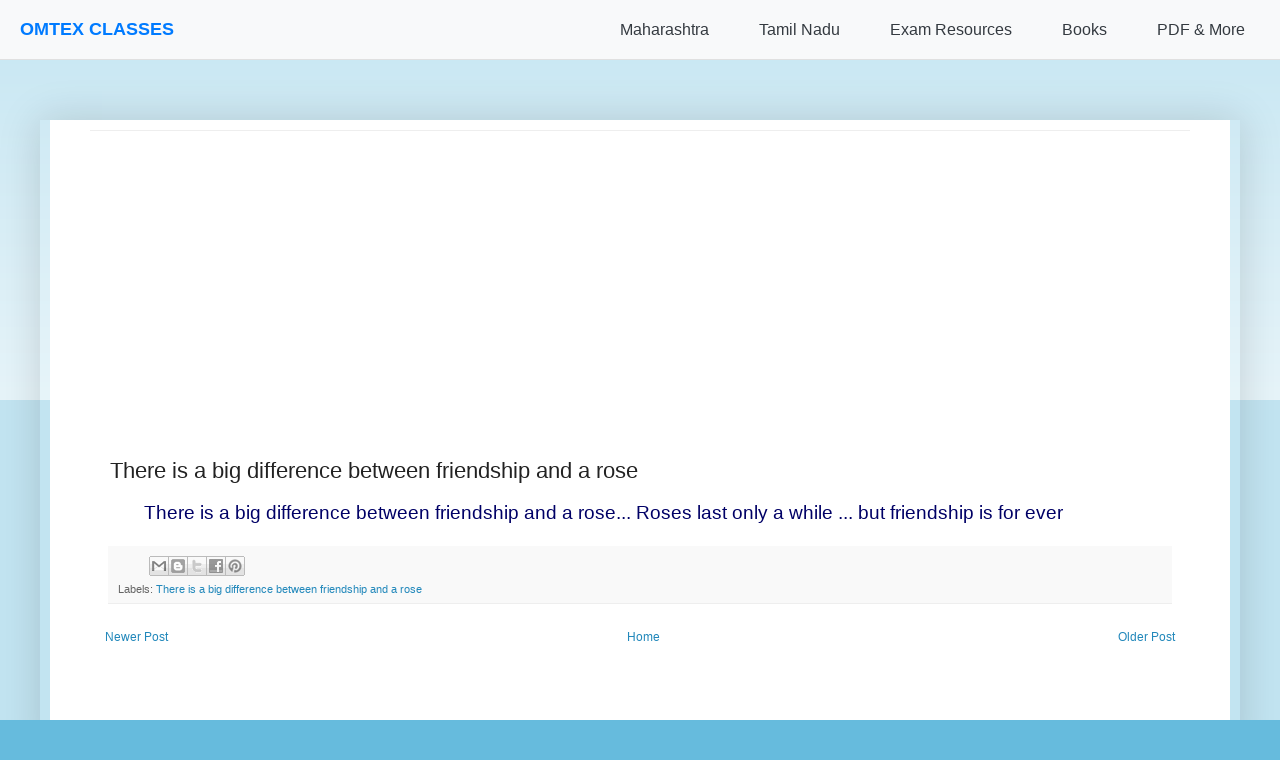

--- FILE ---
content_type: text/html; charset=utf-8
request_url: https://www.google.com/recaptcha/api2/aframe
body_size: 95
content:
<!DOCTYPE HTML><html><head><meta http-equiv="content-type" content="text/html; charset=UTF-8"></head><body><script nonce="8ckU2vmcySlKaIyoxYgcjw">/** Anti-fraud and anti-abuse applications only. See google.com/recaptcha */ try{var clients={'sodar':'https://pagead2.googlesyndication.com/pagead/sodar?'};window.addEventListener("message",function(a){try{if(a.source===window.parent){var b=JSON.parse(a.data);var c=clients[b['id']];if(c){var d=document.createElement('img');d.src=c+b['params']+'&rc='+(localStorage.getItem("rc::a")?sessionStorage.getItem("rc::b"):"");window.document.body.appendChild(d);sessionStorage.setItem("rc::e",parseInt(sessionStorage.getItem("rc::e")||0)+1);localStorage.setItem("rc::h",'1768394053858');}}}catch(b){}});window.parent.postMessage("_grecaptcha_ready", "*");}catch(b){}</script></body></html>

--- FILE ---
content_type: application/javascript; charset=utf-8
request_url: https://fundingchoicesmessages.google.com/f/AGSKWxUv7bPtt3sWshZ19_gGsUyo0Lar-dXQwIy7KG2ZVTJPyKapcPQn3aTm0jOyII7cLSez6UVHFtb6UVLSckLUHEUXIxX5M5AmsCvcoveyQQ81kbu2-MStz-vHYj2j5TfHB-eyb6QZF0gt8HucxN9EmKVD1cWyj2n057OEOyLIdz4dpSwUnuceybU-1fjQ/_/landingads?/teletoon_ad./layerads_/propellerad./ads?callback
body_size: -1292
content:
window['13ffdd4b-293d-4143-8fb1-312d87192434'] = true;